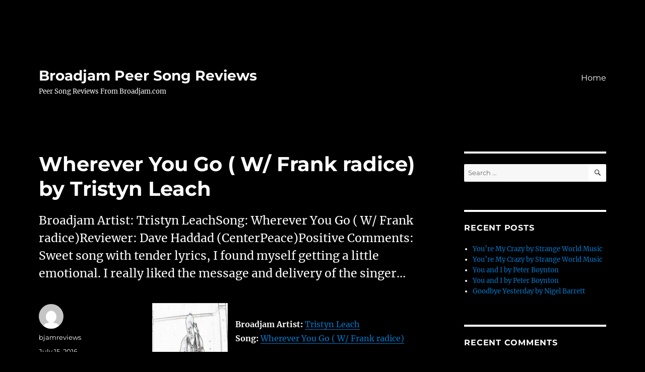

--- FILE ---
content_type: text/html; charset=UTF-8
request_url: https://broadjamreviews.com/index.php/2016/07/15/wherever-you-go-w-frank-radice-by-tristyn-leach/
body_size: 40605
content:
<!DOCTYPE html>
<html lang="en-US" class="no-js">
<head>
	<meta charset="UTF-8">
	<meta name="viewport" content="width=device-width, initial-scale=1.0">
	<link rel="profile" href="https://gmpg.org/xfn/11">
		<script>
(function(html){html.className = html.className.replace(/\bno-js\b/,'js')})(document.documentElement);
//# sourceURL=twentysixteen_javascript_detection
</script>
<title>Wherever You Go ( W/ Frank radice) by Tristyn Leach &#8211; Broadjam Peer Song Reviews</title>
<meta name='robots' content='max-image-preview:large' />
<link rel="alternate" type="application/rss+xml" title="Broadjam Peer Song Reviews &raquo; Feed" href="https://broadjamreviews.com/index.php/feed/" />
<link rel="alternate" type="application/rss+xml" title="Broadjam Peer Song Reviews &raquo; Comments Feed" href="https://broadjamreviews.com/index.php/comments/feed/" />
<link rel="alternate" title="oEmbed (JSON)" type="application/json+oembed" href="https://broadjamreviews.com/index.php/wp-json/oembed/1.0/embed?url=https%3A%2F%2Fbroadjamreviews.com%2Findex.php%2F2016%2F07%2F15%2Fwherever-you-go-w-frank-radice-by-tristyn-leach%2F" />
<link rel="alternate" title="oEmbed (XML)" type="text/xml+oembed" href="https://broadjamreviews.com/index.php/wp-json/oembed/1.0/embed?url=https%3A%2F%2Fbroadjamreviews.com%2Findex.php%2F2016%2F07%2F15%2Fwherever-you-go-w-frank-radice-by-tristyn-leach%2F&#038;format=xml" />
<style id='wp-img-auto-sizes-contain-inline-css'>
img:is([sizes=auto i],[sizes^="auto," i]){contain-intrinsic-size:3000px 1500px}
/*# sourceURL=wp-img-auto-sizes-contain-inline-css */
</style>
<style id='wp-emoji-styles-inline-css'>

	img.wp-smiley, img.emoji {
		display: inline !important;
		border: none !important;
		box-shadow: none !important;
		height: 1em !important;
		width: 1em !important;
		margin: 0 0.07em !important;
		vertical-align: -0.1em !important;
		background: none !important;
		padding: 0 !important;
	}
/*# sourceURL=wp-emoji-styles-inline-css */
</style>
<style id='wp-block-library-inline-css'>
:root{--wp-block-synced-color:#7a00df;--wp-block-synced-color--rgb:122,0,223;--wp-bound-block-color:var(--wp-block-synced-color);--wp-editor-canvas-background:#ddd;--wp-admin-theme-color:#007cba;--wp-admin-theme-color--rgb:0,124,186;--wp-admin-theme-color-darker-10:#006ba1;--wp-admin-theme-color-darker-10--rgb:0,107,160.5;--wp-admin-theme-color-darker-20:#005a87;--wp-admin-theme-color-darker-20--rgb:0,90,135;--wp-admin-border-width-focus:2px}@media (min-resolution:192dpi){:root{--wp-admin-border-width-focus:1.5px}}.wp-element-button{cursor:pointer}:root .has-very-light-gray-background-color{background-color:#eee}:root .has-very-dark-gray-background-color{background-color:#313131}:root .has-very-light-gray-color{color:#eee}:root .has-very-dark-gray-color{color:#313131}:root .has-vivid-green-cyan-to-vivid-cyan-blue-gradient-background{background:linear-gradient(135deg,#00d084,#0693e3)}:root .has-purple-crush-gradient-background{background:linear-gradient(135deg,#34e2e4,#4721fb 50%,#ab1dfe)}:root .has-hazy-dawn-gradient-background{background:linear-gradient(135deg,#faaca8,#dad0ec)}:root .has-subdued-olive-gradient-background{background:linear-gradient(135deg,#fafae1,#67a671)}:root .has-atomic-cream-gradient-background{background:linear-gradient(135deg,#fdd79a,#004a59)}:root .has-nightshade-gradient-background{background:linear-gradient(135deg,#330968,#31cdcf)}:root .has-midnight-gradient-background{background:linear-gradient(135deg,#020381,#2874fc)}:root{--wp--preset--font-size--normal:16px;--wp--preset--font-size--huge:42px}.has-regular-font-size{font-size:1em}.has-larger-font-size{font-size:2.625em}.has-normal-font-size{font-size:var(--wp--preset--font-size--normal)}.has-huge-font-size{font-size:var(--wp--preset--font-size--huge)}.has-text-align-center{text-align:center}.has-text-align-left{text-align:left}.has-text-align-right{text-align:right}.has-fit-text{white-space:nowrap!important}#end-resizable-editor-section{display:none}.aligncenter{clear:both}.items-justified-left{justify-content:flex-start}.items-justified-center{justify-content:center}.items-justified-right{justify-content:flex-end}.items-justified-space-between{justify-content:space-between}.screen-reader-text{border:0;clip-path:inset(50%);height:1px;margin:-1px;overflow:hidden;padding:0;position:absolute;width:1px;word-wrap:normal!important}.screen-reader-text:focus{background-color:#ddd;clip-path:none;color:#444;display:block;font-size:1em;height:auto;left:5px;line-height:normal;padding:15px 23px 14px;text-decoration:none;top:5px;width:auto;z-index:100000}html :where(.has-border-color){border-style:solid}html :where([style*=border-top-color]){border-top-style:solid}html :where([style*=border-right-color]){border-right-style:solid}html :where([style*=border-bottom-color]){border-bottom-style:solid}html :where([style*=border-left-color]){border-left-style:solid}html :where([style*=border-width]){border-style:solid}html :where([style*=border-top-width]){border-top-style:solid}html :where([style*=border-right-width]){border-right-style:solid}html :where([style*=border-bottom-width]){border-bottom-style:solid}html :where([style*=border-left-width]){border-left-style:solid}html :where(img[class*=wp-image-]){height:auto;max-width:100%}:where(figure){margin:0 0 1em}html :where(.is-position-sticky){--wp-admin--admin-bar--position-offset:var(--wp-admin--admin-bar--height,0px)}@media screen and (max-width:600px){html :where(.is-position-sticky){--wp-admin--admin-bar--position-offset:0px}}

/*# sourceURL=wp-block-library-inline-css */
</style><style id='global-styles-inline-css'>
:root{--wp--preset--aspect-ratio--square: 1;--wp--preset--aspect-ratio--4-3: 4/3;--wp--preset--aspect-ratio--3-4: 3/4;--wp--preset--aspect-ratio--3-2: 3/2;--wp--preset--aspect-ratio--2-3: 2/3;--wp--preset--aspect-ratio--16-9: 16/9;--wp--preset--aspect-ratio--9-16: 9/16;--wp--preset--color--black: #000000;--wp--preset--color--cyan-bluish-gray: #abb8c3;--wp--preset--color--white: #fff;--wp--preset--color--pale-pink: #f78da7;--wp--preset--color--vivid-red: #cf2e2e;--wp--preset--color--luminous-vivid-orange: #ff6900;--wp--preset--color--luminous-vivid-amber: #fcb900;--wp--preset--color--light-green-cyan: #7bdcb5;--wp--preset--color--vivid-green-cyan: #00d084;--wp--preset--color--pale-cyan-blue: #8ed1fc;--wp--preset--color--vivid-cyan-blue: #0693e3;--wp--preset--color--vivid-purple: #9b51e0;--wp--preset--color--dark-gray: #1a1a1a;--wp--preset--color--medium-gray: #686868;--wp--preset--color--light-gray: #e5e5e5;--wp--preset--color--blue-gray: #4d545c;--wp--preset--color--bright-blue: #007acc;--wp--preset--color--light-blue: #9adffd;--wp--preset--color--dark-brown: #402b30;--wp--preset--color--medium-brown: #774e24;--wp--preset--color--dark-red: #640c1f;--wp--preset--color--bright-red: #ff675f;--wp--preset--color--yellow: #ffef8e;--wp--preset--gradient--vivid-cyan-blue-to-vivid-purple: linear-gradient(135deg,rgb(6,147,227) 0%,rgb(155,81,224) 100%);--wp--preset--gradient--light-green-cyan-to-vivid-green-cyan: linear-gradient(135deg,rgb(122,220,180) 0%,rgb(0,208,130) 100%);--wp--preset--gradient--luminous-vivid-amber-to-luminous-vivid-orange: linear-gradient(135deg,rgb(252,185,0) 0%,rgb(255,105,0) 100%);--wp--preset--gradient--luminous-vivid-orange-to-vivid-red: linear-gradient(135deg,rgb(255,105,0) 0%,rgb(207,46,46) 100%);--wp--preset--gradient--very-light-gray-to-cyan-bluish-gray: linear-gradient(135deg,rgb(238,238,238) 0%,rgb(169,184,195) 100%);--wp--preset--gradient--cool-to-warm-spectrum: linear-gradient(135deg,rgb(74,234,220) 0%,rgb(151,120,209) 20%,rgb(207,42,186) 40%,rgb(238,44,130) 60%,rgb(251,105,98) 80%,rgb(254,248,76) 100%);--wp--preset--gradient--blush-light-purple: linear-gradient(135deg,rgb(255,206,236) 0%,rgb(152,150,240) 100%);--wp--preset--gradient--blush-bordeaux: linear-gradient(135deg,rgb(254,205,165) 0%,rgb(254,45,45) 50%,rgb(107,0,62) 100%);--wp--preset--gradient--luminous-dusk: linear-gradient(135deg,rgb(255,203,112) 0%,rgb(199,81,192) 50%,rgb(65,88,208) 100%);--wp--preset--gradient--pale-ocean: linear-gradient(135deg,rgb(255,245,203) 0%,rgb(182,227,212) 50%,rgb(51,167,181) 100%);--wp--preset--gradient--electric-grass: linear-gradient(135deg,rgb(202,248,128) 0%,rgb(113,206,126) 100%);--wp--preset--gradient--midnight: linear-gradient(135deg,rgb(2,3,129) 0%,rgb(40,116,252) 100%);--wp--preset--font-size--small: 13px;--wp--preset--font-size--medium: 20px;--wp--preset--font-size--large: 36px;--wp--preset--font-size--x-large: 42px;--wp--preset--spacing--20: 0.44rem;--wp--preset--spacing--30: 0.67rem;--wp--preset--spacing--40: 1rem;--wp--preset--spacing--50: 1.5rem;--wp--preset--spacing--60: 2.25rem;--wp--preset--spacing--70: 3.38rem;--wp--preset--spacing--80: 5.06rem;--wp--preset--shadow--natural: 6px 6px 9px rgba(0, 0, 0, 0.2);--wp--preset--shadow--deep: 12px 12px 50px rgba(0, 0, 0, 0.4);--wp--preset--shadow--sharp: 6px 6px 0px rgba(0, 0, 0, 0.2);--wp--preset--shadow--outlined: 6px 6px 0px -3px rgb(255, 255, 255), 6px 6px rgb(0, 0, 0);--wp--preset--shadow--crisp: 6px 6px 0px rgb(0, 0, 0);}:where(.is-layout-flex){gap: 0.5em;}:where(.is-layout-grid){gap: 0.5em;}body .is-layout-flex{display: flex;}.is-layout-flex{flex-wrap: wrap;align-items: center;}.is-layout-flex > :is(*, div){margin: 0;}body .is-layout-grid{display: grid;}.is-layout-grid > :is(*, div){margin: 0;}:where(.wp-block-columns.is-layout-flex){gap: 2em;}:where(.wp-block-columns.is-layout-grid){gap: 2em;}:where(.wp-block-post-template.is-layout-flex){gap: 1.25em;}:where(.wp-block-post-template.is-layout-grid){gap: 1.25em;}.has-black-color{color: var(--wp--preset--color--black) !important;}.has-cyan-bluish-gray-color{color: var(--wp--preset--color--cyan-bluish-gray) !important;}.has-white-color{color: var(--wp--preset--color--white) !important;}.has-pale-pink-color{color: var(--wp--preset--color--pale-pink) !important;}.has-vivid-red-color{color: var(--wp--preset--color--vivid-red) !important;}.has-luminous-vivid-orange-color{color: var(--wp--preset--color--luminous-vivid-orange) !important;}.has-luminous-vivid-amber-color{color: var(--wp--preset--color--luminous-vivid-amber) !important;}.has-light-green-cyan-color{color: var(--wp--preset--color--light-green-cyan) !important;}.has-vivid-green-cyan-color{color: var(--wp--preset--color--vivid-green-cyan) !important;}.has-pale-cyan-blue-color{color: var(--wp--preset--color--pale-cyan-blue) !important;}.has-vivid-cyan-blue-color{color: var(--wp--preset--color--vivid-cyan-blue) !important;}.has-vivid-purple-color{color: var(--wp--preset--color--vivid-purple) !important;}.has-black-background-color{background-color: var(--wp--preset--color--black) !important;}.has-cyan-bluish-gray-background-color{background-color: var(--wp--preset--color--cyan-bluish-gray) !important;}.has-white-background-color{background-color: var(--wp--preset--color--white) !important;}.has-pale-pink-background-color{background-color: var(--wp--preset--color--pale-pink) !important;}.has-vivid-red-background-color{background-color: var(--wp--preset--color--vivid-red) !important;}.has-luminous-vivid-orange-background-color{background-color: var(--wp--preset--color--luminous-vivid-orange) !important;}.has-luminous-vivid-amber-background-color{background-color: var(--wp--preset--color--luminous-vivid-amber) !important;}.has-light-green-cyan-background-color{background-color: var(--wp--preset--color--light-green-cyan) !important;}.has-vivid-green-cyan-background-color{background-color: var(--wp--preset--color--vivid-green-cyan) !important;}.has-pale-cyan-blue-background-color{background-color: var(--wp--preset--color--pale-cyan-blue) !important;}.has-vivid-cyan-blue-background-color{background-color: var(--wp--preset--color--vivid-cyan-blue) !important;}.has-vivid-purple-background-color{background-color: var(--wp--preset--color--vivid-purple) !important;}.has-black-border-color{border-color: var(--wp--preset--color--black) !important;}.has-cyan-bluish-gray-border-color{border-color: var(--wp--preset--color--cyan-bluish-gray) !important;}.has-white-border-color{border-color: var(--wp--preset--color--white) !important;}.has-pale-pink-border-color{border-color: var(--wp--preset--color--pale-pink) !important;}.has-vivid-red-border-color{border-color: var(--wp--preset--color--vivid-red) !important;}.has-luminous-vivid-orange-border-color{border-color: var(--wp--preset--color--luminous-vivid-orange) !important;}.has-luminous-vivid-amber-border-color{border-color: var(--wp--preset--color--luminous-vivid-amber) !important;}.has-light-green-cyan-border-color{border-color: var(--wp--preset--color--light-green-cyan) !important;}.has-vivid-green-cyan-border-color{border-color: var(--wp--preset--color--vivid-green-cyan) !important;}.has-pale-cyan-blue-border-color{border-color: var(--wp--preset--color--pale-cyan-blue) !important;}.has-vivid-cyan-blue-border-color{border-color: var(--wp--preset--color--vivid-cyan-blue) !important;}.has-vivid-purple-border-color{border-color: var(--wp--preset--color--vivid-purple) !important;}.has-vivid-cyan-blue-to-vivid-purple-gradient-background{background: var(--wp--preset--gradient--vivid-cyan-blue-to-vivid-purple) !important;}.has-light-green-cyan-to-vivid-green-cyan-gradient-background{background: var(--wp--preset--gradient--light-green-cyan-to-vivid-green-cyan) !important;}.has-luminous-vivid-amber-to-luminous-vivid-orange-gradient-background{background: var(--wp--preset--gradient--luminous-vivid-amber-to-luminous-vivid-orange) !important;}.has-luminous-vivid-orange-to-vivid-red-gradient-background{background: var(--wp--preset--gradient--luminous-vivid-orange-to-vivid-red) !important;}.has-very-light-gray-to-cyan-bluish-gray-gradient-background{background: var(--wp--preset--gradient--very-light-gray-to-cyan-bluish-gray) !important;}.has-cool-to-warm-spectrum-gradient-background{background: var(--wp--preset--gradient--cool-to-warm-spectrum) !important;}.has-blush-light-purple-gradient-background{background: var(--wp--preset--gradient--blush-light-purple) !important;}.has-blush-bordeaux-gradient-background{background: var(--wp--preset--gradient--blush-bordeaux) !important;}.has-luminous-dusk-gradient-background{background: var(--wp--preset--gradient--luminous-dusk) !important;}.has-pale-ocean-gradient-background{background: var(--wp--preset--gradient--pale-ocean) !important;}.has-electric-grass-gradient-background{background: var(--wp--preset--gradient--electric-grass) !important;}.has-midnight-gradient-background{background: var(--wp--preset--gradient--midnight) !important;}.has-small-font-size{font-size: var(--wp--preset--font-size--small) !important;}.has-medium-font-size{font-size: var(--wp--preset--font-size--medium) !important;}.has-large-font-size{font-size: var(--wp--preset--font-size--large) !important;}.has-x-large-font-size{font-size: var(--wp--preset--font-size--x-large) !important;}
/*# sourceURL=global-styles-inline-css */
</style>

<style id='classic-theme-styles-inline-css'>
/*! This file is auto-generated */
.wp-block-button__link{color:#fff;background-color:#32373c;border-radius:9999px;box-shadow:none;text-decoration:none;padding:calc(.667em + 2px) calc(1.333em + 2px);font-size:1.125em}.wp-block-file__button{background:#32373c;color:#fff;text-decoration:none}
/*# sourceURL=/wp-includes/css/classic-themes.min.css */
</style>
<link rel='stylesheet' id='twentysixteen-fonts-css' href='https://broadjamreviews.com/wp-content/themes/twentysixteen/fonts/merriweather-plus-montserrat-plus-inconsolata.css?ver=20230328' media='all' />
<link rel='stylesheet' id='genericons-css' href='https://broadjamreviews.com/wp-content/themes/twentysixteen/genericons/genericons.css?ver=20251101' media='all' />
<link rel='stylesheet' id='twentysixteen-style-css' href='https://broadjamreviews.com/wp-content/themes/twentysixteen/style.css?ver=20251202' media='all' />
<style id='twentysixteen-style-inline-css'>

		/* Custom Page Background Color */
		.site {
			background-color: #000000;
		}

		mark,
		ins,
		button,
		button[disabled]:hover,
		button[disabled]:focus,
		input[type="button"],
		input[type="button"][disabled]:hover,
		input[type="button"][disabled]:focus,
		input[type="reset"],
		input[type="reset"][disabled]:hover,
		input[type="reset"][disabled]:focus,
		input[type="submit"],
		input[type="submit"][disabled]:hover,
		input[type="submit"][disabled]:focus,
		.menu-toggle.toggled-on,
		.menu-toggle.toggled-on:hover,
		.menu-toggle.toggled-on:focus,
		.pagination .prev,
		.pagination .next,
		.pagination .prev:hover,
		.pagination .prev:focus,
		.pagination .next:hover,
		.pagination .next:focus,
		.pagination .nav-links:before,
		.pagination .nav-links:after,
		.widget_calendar tbody a,
		.widget_calendar tbody a:hover,
		.widget_calendar tbody a:focus,
		.page-links a,
		.page-links a:hover,
		.page-links a:focus {
			color: #000000;
		}

		@media screen and (min-width: 56.875em) {
			.main-navigation ul ul li {
				background-color: #000000;
			}

			.main-navigation ul ul:after {
				border-top-color: #000000;
				border-bottom-color: #000000;
			}
		}
	

		/* Custom Main Text Color */
		body,
		blockquote cite,
		blockquote small,
		.main-navigation a,
		.menu-toggle,
		.dropdown-toggle,
		.social-navigation a,
		.post-navigation a,
		.pagination a:hover,
		.pagination a:focus,
		.widget-title a,
		.site-branding .site-title a,
		.entry-title a,
		.page-links > .page-links-title,
		.comment-author,
		.comment-reply-title small a:hover,
		.comment-reply-title small a:focus {
			color: #ffffff;
		}

		blockquote,
		.menu-toggle.toggled-on,
		.menu-toggle.toggled-on:hover,
		.menu-toggle.toggled-on:focus,
		.post-navigation,
		.post-navigation div + div,
		.pagination,
		.widget,
		.page-header,
		.page-links a,
		.comments-title,
		.comment-reply-title {
			border-color: #ffffff;
		}

		button,
		button[disabled]:hover,
		button[disabled]:focus,
		input[type="button"],
		input[type="button"][disabled]:hover,
		input[type="button"][disabled]:focus,
		input[type="reset"],
		input[type="reset"][disabled]:hover,
		input[type="reset"][disabled]:focus,
		input[type="submit"],
		input[type="submit"][disabled]:hover,
		input[type="submit"][disabled]:focus,
		.menu-toggle.toggled-on,
		.menu-toggle.toggled-on:hover,
		.menu-toggle.toggled-on:focus,
		.pagination:before,
		.pagination:after,
		.pagination .prev,
		.pagination .next,
		.page-links a {
			background-color: #ffffff;
		}

		/* Border Color */
		fieldset,
		pre,
		abbr,
		acronym,
		table,
		th,
		td,
		input[type="date"],
		input[type="time"],
		input[type="datetime-local"],
		input[type="week"],
		input[type="month"],
		input[type="text"],
		input[type="email"],
		input[type="url"],
		input[type="password"],
		input[type="search"],
		input[type="tel"],
		input[type="number"],
		textarea,
		.main-navigation li,
		.main-navigation .primary-menu,
		.menu-toggle,
		.dropdown-toggle:after,
		.social-navigation a,
		.image-navigation,
		.comment-navigation,
		.tagcloud a,
		.entry-content,
		.entry-summary,
		.page-links a,
		.page-links > span,
		.comment-list article,
		.comment-list .pingback,
		.comment-list .trackback,
		.comment-reply-link,
		.no-comments,
		.widecolumn .mu_register .mu_alert {
			border-color: rgba( 255, 255, 255, 0.2);
		}

		hr,
		code {
			background-color: rgba( 255, 255, 255, 0.2);
		}

		@media screen and (min-width: 56.875em) {
			.main-navigation ul ul,
			.main-navigation ul ul li {
				border-color: rgba( 255, 255, 255, 0.2);
			}

			.main-navigation ul ul:before {
				border-top-color: rgba( 255, 255, 255, 0.2);
				border-bottom-color: rgba( 255, 255, 255, 0.2);
			}
		}
	

		/* Custom Secondary Text Color */

		/**
		 * IE8 and earlier will drop any block with CSS3 selectors.
		 * Do not combine these styles with the next block.
		 */
		body:not(.search-results) .entry-summary {
			color: #ffffff;
		}

		blockquote,
		.post-password-form label,
		a:hover,
		a:focus,
		a:active,
		.post-navigation .meta-nav,
		.image-navigation,
		.comment-navigation,
		.widget_recent_entries .post-date,
		.widget_rss .rss-date,
		.widget_rss cite,
		.site-description,
		.author-bio,
		.entry-footer,
		.entry-footer a,
		.sticky-post,
		.taxonomy-description,
		.entry-caption,
		.comment-metadata,
		.pingback .edit-link,
		.comment-metadata a,
		.pingback .comment-edit-link,
		.comment-form label,
		.comment-notes,
		.comment-awaiting-moderation,
		.logged-in-as,
		.form-allowed-tags,
		.site-info,
		.site-info a,
		.wp-caption .wp-caption-text,
		.gallery-caption,
		.widecolumn label,
		.widecolumn .mu_register label {
			color: #ffffff;
		}

		.widget_calendar tbody a:hover,
		.widget_calendar tbody a:focus {
			background-color: #ffffff;
		}
	
/*# sourceURL=twentysixteen-style-inline-css */
</style>
<link rel='stylesheet' id='twentysixteen-block-style-css' href='https://broadjamreviews.com/wp-content/themes/twentysixteen/css/blocks.css?ver=20240817' media='all' />
<script src="https://broadjamreviews.com/wp-includes/js/jquery/jquery.min.js?ver=3.7.1" id="jquery-core-js"></script>
<script src="https://broadjamreviews.com/wp-includes/js/jquery/jquery-migrate.min.js?ver=3.4.1" id="jquery-migrate-js"></script>
<script id="twentysixteen-script-js-extra">
var screenReaderText = {"expand":"expand child menu","collapse":"collapse child menu"};
//# sourceURL=twentysixteen-script-js-extra
</script>
<script src="https://broadjamreviews.com/wp-content/themes/twentysixteen/js/functions.js?ver=20230629" id="twentysixteen-script-js" defer data-wp-strategy="defer"></script>
<link rel="https://api.w.org/" href="https://broadjamreviews.com/index.php/wp-json/" /><link rel="alternate" title="JSON" type="application/json" href="https://broadjamreviews.com/index.php/wp-json/wp/v2/posts/5411" /><link rel="EditURI" type="application/rsd+xml" title="RSD" href="https://broadjamreviews.com/xmlrpc.php?rsd" />
<meta name="generator" content="WordPress 6.9" />
<link rel="canonical" href="https://broadjamreviews.com/index.php/2016/07/15/wherever-you-go-w-frank-radice-by-tristyn-leach/" />
<link rel='shortlink' href='https://broadjamreviews.com/?p=5411' />
<style>.recentcomments a{display:inline !important;padding:0 !important;margin:0 !important;}</style><style id="custom-background-css">
body.custom-background { background-color: #000000; }
</style>
	</head>

<body class="wp-singular post-template-default single single-post postid-5411 single-format-standard custom-background wp-embed-responsive wp-theme-twentysixteen">
<div id="page" class="site">
	<div class="site-inner">
		<a class="skip-link screen-reader-text" href="#content">
			Skip to content		</a>

		<header id="masthead" class="site-header">
			<div class="site-header-main">
				<div class="site-branding">
											<p class="site-title"><a href="https://broadjamreviews.com/" rel="home" >Broadjam Peer Song Reviews</a></p>
												<p class="site-description">Peer Song Reviews From Broadjam.com</p>
									</div><!-- .site-branding -->

									<button id="menu-toggle" class="menu-toggle">Menu</button>

					<div id="site-header-menu" class="site-header-menu">
													<nav id="site-navigation" class="main-navigation" aria-label="Primary Menu">
								<div class="menu-menu-1-container"><ul id="menu-menu-1" class="primary-menu"><li id="menu-item-405" class="menu-item menu-item-type-custom menu-item-object-custom menu-item-home menu-item-405"><a href="https://broadjamreviews.com/">Home</a></li>
</ul></div>							</nav><!-- .main-navigation -->
						
											</div><!-- .site-header-menu -->
							</div><!-- .site-header-main -->

					</header><!-- .site-header -->

		<div id="content" class="site-content">

<div id="primary" class="content-area">
	<main id="main" class="site-main">
		
<article id="post-5411" class="post-5411 post type-post status-publish format-standard hentry">
	<header class="entry-header">
		<h1 class="entry-title">Wherever You Go ( W/ Frank radice) by Tristyn Leach</h1>	</header><!-- .entry-header -->

				<div class="entry-summary">
				<p>Broadjam Artist: Tristyn LeachSong: Wherever You Go ( W/ Frank radice)Reviewer: Dave Haddad (CenterPeace)Positive Comments: Sweet song with tender lyrics, I found myself getting a little emotional.  I really liked the message and delivery of the singer&#8230;</p>
			</div><!-- .entry-summary -->
			
	
	<div class="entry-content">
		<p><img decoding="async" style="margin-right:15px" align="left" border="0" width="150" height="150" src="http://usrimgs.broadjam.com/150/150914/tmb_150x150_150914_248295.jpg" title="Tristyn Leach" alt="Tristyn Leach" /></p>
<p><b>Broadjam Artist: </b><a href="http://www.broadjam.com/Tristynleach">Tristyn Leach</a><br /><b>Song: </b><a href="http://www.broadjam.com/artists/songs.php?artistID=100740&#038;mediaID=656307">Wherever You Go ( W/ Frank radice)</a></p>
<p><b>Reviewer: </b><a href="http://www.broadjam.com/artists/home.php?artistID=72750">Dave Haddad (CenterPeace)</a></p>
<p><b>Positive Comments: </b>Sweet song with tender lyrics, I found myself getting a little emotional.  I really liked the message and delivery of the singer, I can feel his care and sensitivity. Clean guitar accompaniment and nice slide guitar. Strings and organ are well placed in the mix.</p>
<p><b>Constructive Comments: </b>The song is too high and the vocalist was not making it up to the notes, made it difficult to review the song.  The percussion track was a little distracting.  I know you only have access to what you have or to your sound palate but have a  more traditional drum set groove and using the shakers, triangles and stuff and accessories if you will, to the more established rhythmic bed. For me the song became kind of &#8216;camp fire&#8217; sounding with only the hand percussion.</p>
	</div><!-- .entry-content -->

	<footer class="entry-footer">
		<span class="byline"><img alt='' src='https://secure.gravatar.com/avatar/e29b757c75361cb16eea659205bddb133069b3d34cdc1f24b737062269e77c37?s=49&#038;d=mm&#038;r=g' srcset='https://secure.gravatar.com/avatar/e29b757c75361cb16eea659205bddb133069b3d34cdc1f24b737062269e77c37?s=98&#038;d=mm&#038;r=g 2x' class='avatar avatar-49 photo' height='49' width='49' decoding='async'/><span class="screen-reader-text">Author </span><span class="author vcard"><a class="url fn n" href="https://broadjamreviews.com/index.php/author/bjamreviews/">bjamreviews</a></span></span><span class="posted-on"><span class="screen-reader-text">Posted on </span><a href="https://broadjamreviews.com/index.php/2016/07/15/wherever-you-go-w-frank-radice-by-tristyn-leach/" rel="bookmark"><time class="entry-date published updated" datetime="2016-07-15T04:40:15-05:00">July 15, 2016</time></a></span>			</footer><!-- .entry-footer -->
</article><!-- #post-5411 -->

	<nav class="navigation post-navigation" aria-label="Posts">
		<h2 class="screen-reader-text">Post navigation</h2>
		<div class="nav-links"><div class="nav-previous"><a href="https://broadjamreviews.com/index.php/2016/07/15/along-the-way-by-fred-gross-22/" rel="prev"><span class="meta-nav" aria-hidden="true">Previous</span> <span class="screen-reader-text">Previous post:</span> <span class="post-title">Along The Way by FRED GROSS</span></a></div><div class="nav-next"><a href="https://broadjamreviews.com/index.php/2016/07/15/something-inside-of-me-by-steve-dafoe-songwriter-22/" rel="next"><span class="meta-nav" aria-hidden="true">Next</span> <span class="screen-reader-text">Next post:</span> <span class="post-title">Something Inside Of Me by Steve Dafoe &#8211; Songwriter</span></a></div></div>
	</nav>
	</main><!-- .site-main -->

	
</div><!-- .content-area -->


	<aside id="secondary" class="sidebar widget-area">
		<section id="search-2" class="widget widget_search">
<form role="search" method="get" class="search-form" action="https://broadjamreviews.com/">
	<label>
		<span class="screen-reader-text">
			Search for:		</span>
		<input type="search" class="search-field" placeholder="Search &hellip;" value="" name="s" />
	</label>
	<button type="submit" class="search-submit"><span class="screen-reader-text">
		Search	</span></button>
</form>
</section>
		<section id="recent-posts-2" class="widget widget_recent_entries">
		<h2 class="widget-title">Recent Posts</h2><nav aria-label="Recent Posts">
		<ul>
											<li>
					<a href="https://broadjamreviews.com/index.php/2022/05/21/youre-my-crazy-by-strange-world-music-3/">You&#8217;re My Crazy by Strange World Music</a>
									</li>
											<li>
					<a href="https://broadjamreviews.com/index.php/2022/05/21/youre-my-crazy-by-strange-world-music-2/">You&#8217;re My Crazy by Strange World Music</a>
									</li>
											<li>
					<a href="https://broadjamreviews.com/index.php/2022/05/20/you-and-i-by-peter-boynton-4/">You and I by Peter Boynton</a>
									</li>
											<li>
					<a href="https://broadjamreviews.com/index.php/2022/05/20/you-and-i-by-peter-boynton-3/">You and I by Peter Boynton</a>
									</li>
											<li>
					<a href="https://broadjamreviews.com/index.php/2022/05/20/goodbye-yesterday-by-nigel-barrett-10/">Goodbye Yesterday by Nigel Barrett</a>
									</li>
					</ul>

		</nav></section><section id="recent-comments-2" class="widget widget_recent_comments"><h2 class="widget-title">Recent Comments</h2><nav aria-label="Recent Comments"><ul id="recentcomments"></ul></nav></section><section id="archives-2" class="widget widget_archive"><h2 class="widget-title">Archives</h2><nav aria-label="Archives">
			<ul>
					<li><a href='https://broadjamreviews.com/index.php/2022/05/'>May 2022</a></li>
	<li><a href='https://broadjamreviews.com/index.php/2022/04/'>April 2022</a></li>
	<li><a href='https://broadjamreviews.com/index.php/2022/03/'>March 2022</a></li>
	<li><a href='https://broadjamreviews.com/index.php/2022/02/'>February 2022</a></li>
	<li><a href='https://broadjamreviews.com/index.php/2022/01/'>January 2022</a></li>
	<li><a href='https://broadjamreviews.com/index.php/2021/09/'>September 2021</a></li>
	<li><a href='https://broadjamreviews.com/index.php/2021/08/'>August 2021</a></li>
	<li><a href='https://broadjamreviews.com/index.php/2021/07/'>July 2021</a></li>
	<li><a href='https://broadjamreviews.com/index.php/2021/06/'>June 2021</a></li>
	<li><a href='https://broadjamreviews.com/index.php/2021/05/'>May 2021</a></li>
	<li><a href='https://broadjamreviews.com/index.php/2021/04/'>April 2021</a></li>
	<li><a href='https://broadjamreviews.com/index.php/2021/03/'>March 2021</a></li>
	<li><a href='https://broadjamreviews.com/index.php/2021/02/'>February 2021</a></li>
	<li><a href='https://broadjamreviews.com/index.php/2021/01/'>January 2021</a></li>
	<li><a href='https://broadjamreviews.com/index.php/2020/12/'>December 2020</a></li>
	<li><a href='https://broadjamreviews.com/index.php/2020/11/'>November 2020</a></li>
	<li><a href='https://broadjamreviews.com/index.php/2020/10/'>October 2020</a></li>
	<li><a href='https://broadjamreviews.com/index.php/2020/09/'>September 2020</a></li>
	<li><a href='https://broadjamreviews.com/index.php/2020/08/'>August 2020</a></li>
	<li><a href='https://broadjamreviews.com/index.php/2020/07/'>July 2020</a></li>
	<li><a href='https://broadjamreviews.com/index.php/2020/06/'>June 2020</a></li>
	<li><a href='https://broadjamreviews.com/index.php/2020/05/'>May 2020</a></li>
	<li><a href='https://broadjamreviews.com/index.php/2020/04/'>April 2020</a></li>
	<li><a href='https://broadjamreviews.com/index.php/2020/03/'>March 2020</a></li>
	<li><a href='https://broadjamreviews.com/index.php/2020/02/'>February 2020</a></li>
	<li><a href='https://broadjamreviews.com/index.php/2020/01/'>January 2020</a></li>
	<li><a href='https://broadjamreviews.com/index.php/2019/12/'>December 2019</a></li>
	<li><a href='https://broadjamreviews.com/index.php/2019/11/'>November 2019</a></li>
	<li><a href='https://broadjamreviews.com/index.php/2019/10/'>October 2019</a></li>
	<li><a href='https://broadjamreviews.com/index.php/2019/09/'>September 2019</a></li>
	<li><a href='https://broadjamreviews.com/index.php/2019/08/'>August 2019</a></li>
	<li><a href='https://broadjamreviews.com/index.php/2019/07/'>July 2019</a></li>
	<li><a href='https://broadjamreviews.com/index.php/2019/06/'>June 2019</a></li>
	<li><a href='https://broadjamreviews.com/index.php/2019/05/'>May 2019</a></li>
	<li><a href='https://broadjamreviews.com/index.php/2019/04/'>April 2019</a></li>
	<li><a href='https://broadjamreviews.com/index.php/2019/03/'>March 2019</a></li>
	<li><a href='https://broadjamreviews.com/index.php/2019/02/'>February 2019</a></li>
	<li><a href='https://broadjamreviews.com/index.php/2019/01/'>January 2019</a></li>
	<li><a href='https://broadjamreviews.com/index.php/2018/12/'>December 2018</a></li>
	<li><a href='https://broadjamreviews.com/index.php/2018/11/'>November 2018</a></li>
	<li><a href='https://broadjamreviews.com/index.php/2018/10/'>October 2018</a></li>
	<li><a href='https://broadjamreviews.com/index.php/2018/09/'>September 2018</a></li>
	<li><a href='https://broadjamreviews.com/index.php/2018/08/'>August 2018</a></li>
	<li><a href='https://broadjamreviews.com/index.php/2018/07/'>July 2018</a></li>
	<li><a href='https://broadjamreviews.com/index.php/2018/06/'>June 2018</a></li>
	<li><a href='https://broadjamreviews.com/index.php/2018/05/'>May 2018</a></li>
	<li><a href='https://broadjamreviews.com/index.php/2018/04/'>April 2018</a></li>
	<li><a href='https://broadjamreviews.com/index.php/2018/03/'>March 2018</a></li>
	<li><a href='https://broadjamreviews.com/index.php/2018/02/'>February 2018</a></li>
	<li><a href='https://broadjamreviews.com/index.php/2018/01/'>January 2018</a></li>
	<li><a href='https://broadjamreviews.com/index.php/2017/12/'>December 2017</a></li>
	<li><a href='https://broadjamreviews.com/index.php/2017/11/'>November 2017</a></li>
	<li><a href='https://broadjamreviews.com/index.php/2017/10/'>October 2017</a></li>
	<li><a href='https://broadjamreviews.com/index.php/2017/09/'>September 2017</a></li>
	<li><a href='https://broadjamreviews.com/index.php/2017/08/'>August 2017</a></li>
	<li><a href='https://broadjamreviews.com/index.php/2017/07/'>July 2017</a></li>
	<li><a href='https://broadjamreviews.com/index.php/2017/06/'>June 2017</a></li>
	<li><a href='https://broadjamreviews.com/index.php/2017/05/'>May 2017</a></li>
	<li><a href='https://broadjamreviews.com/index.php/2017/04/'>April 2017</a></li>
	<li><a href='https://broadjamreviews.com/index.php/2017/03/'>March 2017</a></li>
	<li><a href='https://broadjamreviews.com/index.php/2017/02/'>February 2017</a></li>
	<li><a href='https://broadjamreviews.com/index.php/2017/01/'>January 2017</a></li>
	<li><a href='https://broadjamreviews.com/index.php/2016/12/'>December 2016</a></li>
	<li><a href='https://broadjamreviews.com/index.php/2016/11/'>November 2016</a></li>
	<li><a href='https://broadjamreviews.com/index.php/2016/10/'>October 2016</a></li>
	<li><a href='https://broadjamreviews.com/index.php/2016/09/'>September 2016</a></li>
	<li><a href='https://broadjamreviews.com/index.php/2016/08/'>August 2016</a></li>
	<li><a href='https://broadjamreviews.com/index.php/2016/07/'>July 2016</a></li>
			</ul>

			</nav></section><section id="categories-2" class="widget widget_categories"><h2 class="widget-title">Categories</h2><nav aria-label="Categories">
			<ul>
					<li class="cat-item cat-item-1"><a href="https://broadjamreviews.com/index.php/category/uncategorized/">Uncategorized</a>
</li>
			</ul>

			</nav></section><section id="meta-2" class="widget widget_meta"><h2 class="widget-title">Meta</h2><nav aria-label="Meta">
		<ul>
						<li><a href="https://broadjamreviews.com/wp-login.php">Log in</a></li>
			<li><a href="https://broadjamreviews.com/index.php/feed/">Entries feed</a></li>
			<li><a href="https://broadjamreviews.com/index.php/comments/feed/">Comments feed</a></li>

			<li><a href="https://wordpress.org/">WordPress.org</a></li>
		</ul>

		</nav></section>	</aside><!-- .sidebar .widget-area -->

		</div><!-- .site-content -->

		<footer id="colophon" class="site-footer">
							<nav class="main-navigation" aria-label="Footer Primary Menu">
					<div class="menu-menu-1-container"><ul id="menu-menu-2" class="primary-menu"><li class="menu-item menu-item-type-custom menu-item-object-custom menu-item-home menu-item-405"><a href="https://broadjamreviews.com/">Home</a></li>
</ul></div>				</nav><!-- .main-navigation -->
			
			
			<div class="site-info">
								<span class="site-title"><a href="https://broadjamreviews.com/" rel="home">Broadjam Peer Song Reviews</a></span>
								<a href="https://wordpress.org/" class="imprint">
					Proudly powered by WordPress				</a>
			</div><!-- .site-info -->
		</footer><!-- .site-footer -->
	</div><!-- .site-inner -->
</div><!-- .site -->

<script type="speculationrules">
{"prefetch":[{"source":"document","where":{"and":[{"href_matches":"/*"},{"not":{"href_matches":["/wp-*.php","/wp-admin/*","/wp-content/uploads/*","/wp-content/*","/wp-content/plugins/*","/wp-content/themes/twentysixteen/*","/*\\?(.+)"]}},{"not":{"selector_matches":"a[rel~=\"nofollow\"]"}},{"not":{"selector_matches":".no-prefetch, .no-prefetch a"}}]},"eagerness":"conservative"}]}
</script>
<script id="wp-emoji-settings" type="application/json">
{"baseUrl":"https://s.w.org/images/core/emoji/17.0.2/72x72/","ext":".png","svgUrl":"https://s.w.org/images/core/emoji/17.0.2/svg/","svgExt":".svg","source":{"concatemoji":"https://broadjamreviews.com/wp-includes/js/wp-emoji-release.min.js?ver=6.9"}}
</script>
<script type="module">
/*! This file is auto-generated */
const a=JSON.parse(document.getElementById("wp-emoji-settings").textContent),o=(window._wpemojiSettings=a,"wpEmojiSettingsSupports"),s=["flag","emoji"];function i(e){try{var t={supportTests:e,timestamp:(new Date).valueOf()};sessionStorage.setItem(o,JSON.stringify(t))}catch(e){}}function c(e,t,n){e.clearRect(0,0,e.canvas.width,e.canvas.height),e.fillText(t,0,0);t=new Uint32Array(e.getImageData(0,0,e.canvas.width,e.canvas.height).data);e.clearRect(0,0,e.canvas.width,e.canvas.height),e.fillText(n,0,0);const a=new Uint32Array(e.getImageData(0,0,e.canvas.width,e.canvas.height).data);return t.every((e,t)=>e===a[t])}function p(e,t){e.clearRect(0,0,e.canvas.width,e.canvas.height),e.fillText(t,0,0);var n=e.getImageData(16,16,1,1);for(let e=0;e<n.data.length;e++)if(0!==n.data[e])return!1;return!0}function u(e,t,n,a){switch(t){case"flag":return n(e,"\ud83c\udff3\ufe0f\u200d\u26a7\ufe0f","\ud83c\udff3\ufe0f\u200b\u26a7\ufe0f")?!1:!n(e,"\ud83c\udde8\ud83c\uddf6","\ud83c\udde8\u200b\ud83c\uddf6")&&!n(e,"\ud83c\udff4\udb40\udc67\udb40\udc62\udb40\udc65\udb40\udc6e\udb40\udc67\udb40\udc7f","\ud83c\udff4\u200b\udb40\udc67\u200b\udb40\udc62\u200b\udb40\udc65\u200b\udb40\udc6e\u200b\udb40\udc67\u200b\udb40\udc7f");case"emoji":return!a(e,"\ud83e\u1fac8")}return!1}function f(e,t,n,a){let r;const o=(r="undefined"!=typeof WorkerGlobalScope&&self instanceof WorkerGlobalScope?new OffscreenCanvas(300,150):document.createElement("canvas")).getContext("2d",{willReadFrequently:!0}),s=(o.textBaseline="top",o.font="600 32px Arial",{});return e.forEach(e=>{s[e]=t(o,e,n,a)}),s}function r(e){var t=document.createElement("script");t.src=e,t.defer=!0,document.head.appendChild(t)}a.supports={everything:!0,everythingExceptFlag:!0},new Promise(t=>{let n=function(){try{var e=JSON.parse(sessionStorage.getItem(o));if("object"==typeof e&&"number"==typeof e.timestamp&&(new Date).valueOf()<e.timestamp+604800&&"object"==typeof e.supportTests)return e.supportTests}catch(e){}return null}();if(!n){if("undefined"!=typeof Worker&&"undefined"!=typeof OffscreenCanvas&&"undefined"!=typeof URL&&URL.createObjectURL&&"undefined"!=typeof Blob)try{var e="postMessage("+f.toString()+"("+[JSON.stringify(s),u.toString(),c.toString(),p.toString()].join(",")+"));",a=new Blob([e],{type:"text/javascript"});const r=new Worker(URL.createObjectURL(a),{name:"wpTestEmojiSupports"});return void(r.onmessage=e=>{i(n=e.data),r.terminate(),t(n)})}catch(e){}i(n=f(s,u,c,p))}t(n)}).then(e=>{for(const n in e)a.supports[n]=e[n],a.supports.everything=a.supports.everything&&a.supports[n],"flag"!==n&&(a.supports.everythingExceptFlag=a.supports.everythingExceptFlag&&a.supports[n]);var t;a.supports.everythingExceptFlag=a.supports.everythingExceptFlag&&!a.supports.flag,a.supports.everything||((t=a.source||{}).concatemoji?r(t.concatemoji):t.wpemoji&&t.twemoji&&(r(t.twemoji),r(t.wpemoji)))});
//# sourceURL=https://broadjamreviews.com/wp-includes/js/wp-emoji-loader.min.js
</script>
</body>
</html>
